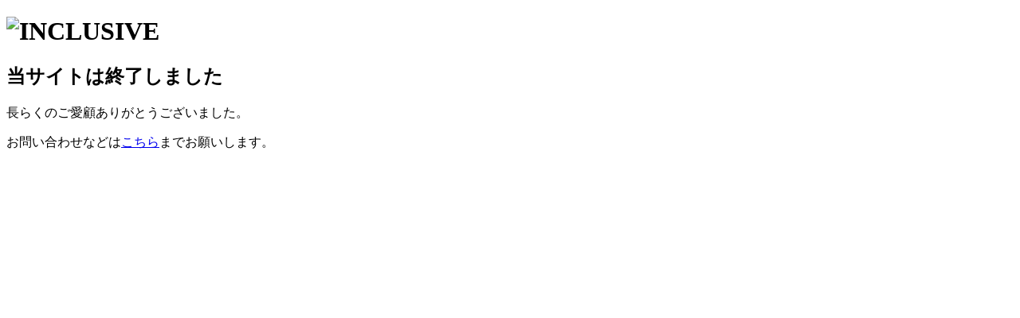

--- FILE ---
content_type: text/html
request_url: https://ww-online.jp/archives/tag/%E3%82%AB%E3%82%AB%E3%82%AA
body_size: 611
content:
<!DOCTYPE html>
<html>
  <head>
    <title>当サイトは終了しました</title>
    <meta charset="utf-8">
    <meta name="viewport" content="width=device-width, initial-scale=1">
    <meta name="description" content="">
    <link rel="stylesheet" href="css/style.css">
  </head>
  <body>

    <div class="notfoundPage">
      <h1>
          <img src="images/logo.png" alt="INCLUSIVE"/>
      </h1>
      <h2>当サイトは終了しました</h2>
      <div class="notfoundPage-note">
        <p class="bottom_space">長らくのご愛顧ありがとうございました。</p>
        お問い合わせなどは<a href="https://inclusive.co.jp/">こちら</a>までお願いします。
      </div>
    </div>

  </body>
</html>


--- FILE ---
content_type: text/html
request_url: https://ww-online.jp/archives/tag/css/style.css
body_size: 608
content:
<!DOCTYPE html>
<html>
  <head>
    <title>当サイトは終了しました</title>
    <meta charset="utf-8">
    <meta name="viewport" content="width=device-width, initial-scale=1">
    <meta name="description" content="">
    <link rel="stylesheet" href="css/style.css">
  </head>
  <body>

    <div class="notfoundPage">
      <h1>
          <img src="images/logo.png" alt="INCLUSIVE"/>
      </h1>
      <h2>当サイトは終了しました</h2>
      <div class="notfoundPage-note">
        <p class="bottom_space">長らくのご愛顧ありがとうございました。</p>
        お問い合わせなどは<a href="https://inclusive.co.jp/">こちら</a>までお願いします。
      </div>
    </div>

  </body>
</html>
